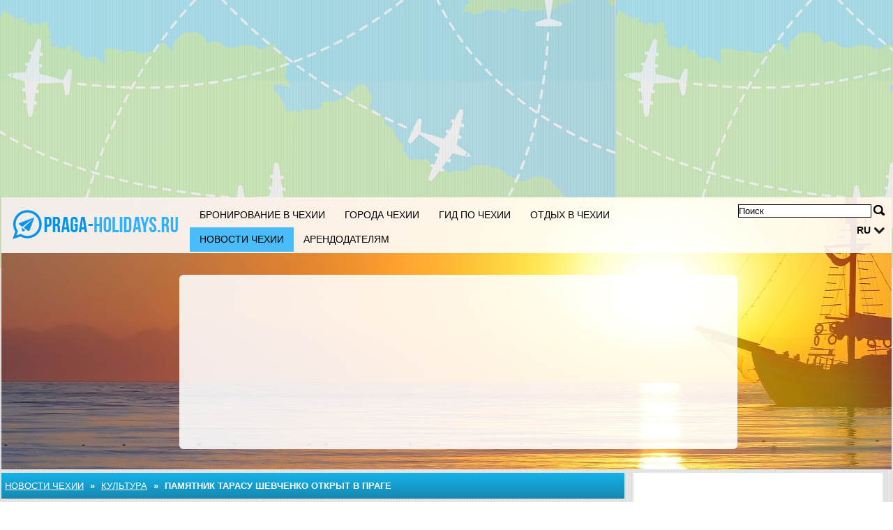

--- FILE ---
content_type: text/html; charset=UTF-8
request_url: https://www.praga-holidays.ru/174/2009-0111/shevchenko-monument.html
body_size: 7272
content:
	<?xml version="1.0" encoding="utf-8"?>
<!DOCTYPE html>
<html xmlns="https://www.w3.org/1999/xhtml" dir="ltr" >

<head>
	<title>Памятник Тарасу Шевченко открыт в Праге</title>
	<meta name="viewport" content="width=device-width">
	<meta http-equiv="Content-Type" content="text/html; charset=UTF-8" />
	<meta name="description" content="Памятник, посвящённый выдающемуся украинскому поэту и художнику Тарасу Шевченко, был только что открыт в Праге. Президент Украины Виктор Ющенко, находящийся в настоящее время в чешской столице с деловым визитом, присутствовал на церемонии открытия." />
	<meta name="keywords" content="Чехия, Чешская Республика, Прага, памятник Тарасу Шевченко в Праге, визит Ющенко в Прагу" />
	<meta name="ROBOTS" content="INDEX,FOLLOW" />
		<!-- facebook meta -->
	<meta property="fb:page_id" content="376359876930" />
<meta property="og:admins" content="376359876930"/>
<meta property="og:title" content="Памятник Тарасу Шевченко открыт в Праге"/>
<meta property="og:image" content="https://www.praga-holidays.ru/resources/userdata/images/image/news/Taras-Shevchenko-monument.gif"/><meta property="og:type" content="article"/>
<meta property="og:url" content="https://www.praga-holidays.ru/174/2009-0111/shevchenko-monument.html" />
<meta property="og:site_name" content="www.praga-holidays.ru"/>
<meta property="og:description" content="Памятник, посвящённый выдающемуся украинскому поэту и художнику Тарасу Шевченко, был только что открыт в Праге. Президент Украины Виктор Ющенко, находящийся в настоящее время в чешской столице с деловым визитом, присутствовал на церемонии открытия."/>
			<script type="text/javascript">var filesAdded = "" //list of files already added;</script>
	<link rel="canonical" href="https://www.praga-holidays.ru/174/2009-0111/shevchenko-monument.html" />	<!-- test $test --> 
	<link href="https://www.praga-holidays.ru/css/n/style.css" rel="stylesheet" type="text/css" media="screen,projection"/>
	<link href="https://www.praga-holidays.ru/css/n/logo_ru.css" rel="stylesheet" type="text/css" media="screen,projection"/>
	<link href="https://www.praga-holidays.ru/css/n/media.css" rel="stylesheet" type="text/css" media="screen,projection"/>
	<link href="https://www.praga-holidays.ru/css/n/style_custom.css" rel="stylesheet" type="text/css" media="screen,projection"/>
	<link href="https://www.praga-holidays.ru/css/n/media_custom.css" rel="stylesheet" type="text/css" media="screen,projection"/>
	<link href="https://www.praga-holidays.ru/css/n/style_vn.css" rel="stylesheet" type="text/css" media="screen,projection"/>
	<link href="https://www.praga-holidays.ru/css/n/media_vn.css" rel="stylesheet" type="text/css" media="screen,projection"/>
	<link href="https://www.praga-holidays.ru/css/n/style_dp.css" rel="stylesheet" type="text/css" media="screen,projection"/>
	<link href="https://www.praga-holidays.ru/css/n/media_dp.css" rel="stylesheet" type="text/css" media="screen,projection"/>
	<link href="https://www.praga-holidays.ru/css/tbf.css" rel="stylesheet" type="text/css" />

	<!-- Mobile menu z-index fix - universal for all sites -->
	<style type="text/css">
	
	@media all and (max-width:820px) {
		.header_bottom {
			z-index: 99999 !important;
		}
	}
	
	</style>

		<script type="text/javascript">var config = new Array();var _JAVASCRIPT_DIR_ = "https://www.praga-holidays.ru/javascript/compressed/";var _CSS_DIR_ = "https://www.praga-holidays.ru/css/";var _GMAP_LOADED_ = 0;</script>
	<script type="text/javascript">
		var map;
		var fullMap;
		var geocoder = null;
		var addressMarker;
		var browser = "";
		var cacheCoordinates = new Array();
		var overlays =  []; // Global array to store marker
		var isRequestSent = false;
		var isAddressesRequestSent = false;
		var listLoadedJSFiles = []; // Global array to store loaded javascript files
		var ie7 = (document.all && !window.opera && window.XMLHttpRequest) ? true : false;
		config['sModule'] = 'news';
		config['ModuleID'] = '174';
		config['Lat'] = '';
		config['Lng'] = '';
		config['mainMarkerIcon'] = "";
		config['additionalMarkerIcon'] = "https://www.praga-holidays.ru/images/house.png";
	</script>
	<script language="Javascript" type="text/javascript" src="https://www.praga-holidays.ru/libs/calendar2/js/jquery-1.8.3.js"></script>
	<script language="Javascript" type="text/javascript" src="https://www.praga-holidays.ru/javascript/compressed/n/site.js"></script>
	<script language="Javascript" type="text/javascript" src="https://www.praga-holidays.ru/javascript/compressed/n/touch.js"></script>
	<script language="Javascript" type="text/javascript" src="https://www.praga-holidays.ru/javascript/compressed/fuf.js"></script>
		<script language="Javascript" type="text/javascript" src="https://www.praga-holidays.ru/javascript/compressed/voting.js"></script>
	<script language="Javascript" type="text/javascript" src="https://www.praga-holidays.ru/javascript/compressed/mtb.js"></script>
	<script language="Javascript" type="text/javascript" src="https://www.praga-holidays.ru/javascript/compressed/n/as.js?1"></script>
			<script language="Javascript" type="text/javascript" src="https://www.praga-holidays.ru/javascript/compressed/tb.js"></script>

	<script language="Javascript" type="text/javascript" src="https://www.praga-holidays.ru/libs/calendar2/js/class-extend.js"></script>
	<script language="Javascript" type="text/javascript" src="https://www.praga-holidays.ru/libs/calendar2/js/jquery-ui.js"></script>
	<script language="Javascript" type="text/javascript" src="https://www.praga-holidays.ru/javascript/compressed/n/jquery.datepick.js"></script>
	<script language="Javascript" type="text/javascript" src="https://www.praga-holidays.ru/javascript/compressed/n/jquery.datepick-ru.js"></script>
	<script language="Javascript" type="text/javascript" src="https://www.praga-holidays.ru/libs/calendar2/js/jquery.trackbar.js"></script>
	<link href="https://www.praga-holidays.ru/libs/calendar2/css/ui-lightness/jquery-ui.css" rel="stylesheet" type="text/css" />
				<script type="text/javascript">config['starsTitle'] = "";</script>
	<script type="text/javascript">config['hotelsStarsTitle'] = "Self-rated:";</script>
	<script language="Javascript" type="text/javascript" src="https://www.praga-holidays.ru/javascript/compressed/pc.js"></script>

			<script language="Javascript" type="text/javaScript">if (parent.frames.length> 0) top.location.replace(document.location);</script>
	
			<script>var copyText = "Не забудьте добавить ссылку:"</script>
</head>
<body >		<!-- bg -->
<div id="wrapperLoading" class="load_overlay" style="display: none">
<img src="https://www.praga-holidays.ru/images/loading.gif" alt=""/>
</div>
<div id="wrMap" class="wrapperFullScreenMap"></div>
<div id="bg">

	<div class="wr_b_header">
		
									 										<script async src="//pagead2.googlesyndication.com/pagead/js/adsbygoogle.js"></script><ins class="adsbygoogle"
     style="display:block"
     data-ad-client="pub-4520656929632169"
	 data-ad-format="auto"></ins>
<script>
(adsbygoogle = window.adsbygoogle || []).push({});
</script>
											</div>
	<!-- header -->
	<div class="wrapper" id="header_lp">
	<div id="header_block" class="header_block">
	<div class="header_logo">

	<div class="header_wr">
			<div class="logo_lp">
				<a href="https://www.praga-holidays.ru/" class="logo"></a>
						</div>
		<div class="header_pad">
							<div class="header_right_l">

				
					<form method="get" action="https://www.praga-holidays.ru/search_simple.php?" name="fSearch">
					<div class="header_right">
						<button class="for_search" type="submit"></button>
					</div>
					<div class="search">
						<input name="q" value="Поиск" onblur="if (this.value=='') this.value='Поиск';" onfocus="if (this.value=='Search') this.value='';" type="text">
					</div>
		<input type="hidden" name="m" value="175" />
</form>
	

								<div class="clr"></div>

					<div id="lang">
																																																																													<a href="javascript:" class="link2" alt="" title="">ru</a>
		    																						<div class="lang_sub" id="sub_lang">
													     							                    				<a href="//www.czech-netz.com/">en</a>
                    																							     							                    				<a href="//www.tschechien-netz.com/">de</a>
                    																							     																										</div>
					</div>
								</div>
			
							<button class="open_menu"></button>
<div class="header_bottom">
<ul id="topmenu">
		<li ><a href="https://www.praga-holidays.ru/150/prozhivanie.html" >Бронирование в Чехии</a></li>
		<li ><a href="https://www.praga-holidays.ru/150/goroda.html" >Города Чехии</a></li>
		<li ><a href="https://www.praga-holidays.ru/150/info.html" >Гид по Чехии</a></li>
		<li ><a href="https://www.praga-holidays.ru/150/otdykh.html" >Отдых в Чехии</a></li>
		<li class="active"><a href="https://www.praga-holidays.ru/150/page/0/news.html" >Новости Чехии</a></li>
		<li ><a href="https://www.praga-holidays.ru/150/register_cottage_d.html" >Арендодателям</a></li>
	</ul>
</div>
<div class="clr"></div>

			
		</div>
	</div>
	</div>
		<div class="wrapper header_picture">
		
					<div class="search_boxes_wrapper_lp">
<div id="search_boxes_wrapper">
  <style>
  
  .search_boxes_wrapper_lp {
      top: 10% !important;
      height: 250px !important;
  }

  
  </style>

      <div id="bookingAffiliateWidget_232a08ff-11e2-4f08-859a-97cdf2c9de27">&nbsp;</div>

  <script>
  
  (function() {
      // Function to extract destination from page - breadcrumb only
      function extractDestinationFromPage() {
          var destination = '';

          // Extract ONLY from breadcrumb active element
          var activeBreadcrumb = document.querySelector('#menu.breadcrumb li.active span');
          console.log('🔍 Breadcrumb element found:', activeBreadcrumb);
          if (activeBreadcrumb && activeBreadcrumb.textContent) {
              destination = activeBreadcrumb.textContent.trim();
              console.log('📍 Extracted destination:', destination);
          } else {
              console.log('❌ No breadcrumb active element found');
          }

          return destination;
      }

      function initWidget() {
          // Extract destination while breadcrumb is in DOM
          var extractedDestination = extractDestinationFromPage();
          var widgetSettings = {};

          // Add destination to widget settings if found
          if (extractedDestination) {
              widgetSettings.ss = extractedDestination;
              console.log('✅ Prefilling widget with destination:', extractedDestination);
          }

          var script = document.createElement('script');
          script.src = 'https://www.booking.com/affiliate/prelanding_sdk';
          script.async = true;
          script.onload = function() {
              var BookingAffiliateWidget = new Booking.AffiliateWidget({
                  "iframeSettings": {
                      "selector": "bookingAffiliateWidget_232a08ff-11e2-4f08-859a-97cdf2c9de27",
                      "responsive": true
                  },
                  "widgetSettings": widgetSettings
              });
          };
          document.head.appendChild(script);
      }

      // Wait for DOM to be ready before extracting destination
      if (document.readyState === 'loading') {
          document.addEventListener('DOMContentLoaded', initWidget);
      } else {
          initWidget();
      }
  })();
  
  </script>
  </div>
</div>
	
		<div class="clr"></div>
	</div>
		<div class="clr"></div>
	</div>
</div>	<!-- end of header -->
	<!-- content wrapper -->
	<div class="wrapper">
		<div class="block1">
													
																  <!-- news/view.site.tmpl  -->
					
<!-- breadcrumbs -->
		<div id="menu" class="blue breadcrumb">
		<div class="container_int">
						<ul>
												<li><a href="https://www.praga-holidays.ru/150/page/0/news.html" title="Новости Чехии">Новости Чехии</a></li>
					<li><span>&nbsp;&raquo;&nbsp;</span></li>
													<li><a href="https://www.praga-holidays.ru/217/culture.html">Культура</a></li>
																				<li><span>&nbsp;&raquo;&nbsp;</span></li><li class="active"><span>Памятник Тарасу Шевченко открыт в Праге</span></li>			</ul>
			<div class="clr"></div>
		</div>		
	</div>
	<!-- end of breadcrumbs -->

<div class="container">
					<div class="white_flat padding main">
				<div class="container_int">
					<h1>Памятник Тарасу Шевченко открыт в Праге</h1>
				</div>
			</div>
				

<div id="social" class="white_flat padding main" >
 <nav>
 <div class="container_int">
		<div class="share42init">&nbsp;</div>
		<script type="text/javascript" src="/javascript/sn/ru/share42.js"></script>
		</div>
</nav>
</div>
					<div class="white_flat padding main">
				<div class="container_int">
					<div id="ie_img_blck">
						<div class="image_block">
							<img src="/resources/userdata/images/image/news/Taras-Shevchenko-monument.gif" alt="один из памятников Тарасу Шевченко" title="один из памятников Тарасу Шевченко"/>							<div class="clr"></div>
														<span class="f11 im_desc">один из памятников Тарасу Шевченко</span>
							<div class="im_elem"></div>							<div class="clr"></div>
													</div>
					</div>
				</div>
			</div>
		
						
			
			 
				<div class="white_flat padding main">
					<div class="container_int">
						<p>Памятник, посвящённый выдающемуся украинскому поэту и художнику Тарасу Шевченко, был только что открыт в Праге. Президент Украины Виктор Ющенко, находящийся в настоящее время в чешской столице с деловым визитом, присутствовал на церемонии открытия. <br /><br />Украинский лидер выразил свою искреннюю благодарность всем жителям Чешской Республики, благодаря которым стало возможным подобное событие. Господин Ющенко напомнил, что хотя Тарас Шевченко никогда не был в Чехии, он был близким другом и товарищем таких известных активистов чешского Возрождения, как Ян Коллар, Вацлав Ганка и Павел Сафарик. Также украинский песняр посветил одну из своих лучших поэм герою чешского народа Яну Гусу. <br /><br />Помимо всего прочего, именно в Праге в 1876 году было опубликовано первое полное и нецензурированное издание поэмы &laquo;Кобзарь&raquo;. Это было время, весьма непростое для украинского народа. Власти Российской империи запретили тогда использование украинского языка. Так что чехи могут по праву гордиться своим вкладом в развитие украинской литературы. <br /><br />Примечание: Тарас Шевченко (1814-1861) признан одним из главных основоположников современной украинской литературы. Огромен его вклад в развитие литературного украинского языка и национальной культуры в целом. Он является автором множества поэтических шедевров, написанных не только на украинском, но и на русском языке. Он также был весьма неплохим художником и иллюстратором. <br /><br />Фото: один из памятников Тарасу Шевченко (blog.kievukraine.info)</p>
					</div>
				</div>
						
			<div class="white padding main">
				<div class="container_int">
															

					<p>Дата: 26.03.2009<img src="https://www.praga-holidays.ru/images/copyright_ru.jpg" alt="Памятник Тарасу Шевченко открыт в Праге" title="Памятник Тарасу Шевченко открыт в Праге" style="width:476px;display:block;"></p>
				</div>
			</div>
	

			
				<div class="white padding bord">
		<div class="container_int">	
			<h2 class="info">Комментарии (0)</h2>
			<div class="clr"></div>
			<div class="comments">
								<p align=center>Нет комментариев</p>
							</div>
			<input type="button" class="all_comments" onclick="loadAddComment('comments','174','111','0','%D0%9F%D0%B0%D0%BC%D1%8F%D1%82%D0%BD%D0%B8%D0%BA+%D0%A2%D0%B0%D1%80%D0%B0%D1%81%D1%83+%D0%A8%D0%B5%D0%B2%D1%87%D0%B5%D0%BD%D0%BA%D0%BE+%D0%BE%D1%82%D0%BA%D1%80%D1%8B%D1%82+%D0%B2+%D0%9F%D1%80%D0%B0%D0%B3%D0%B5','%2F174%2F2009-0111%2Fshevchenko-monument.html','standard','https://www.praga-holidays.ru/iframe.php?');  this.style.display='none'; return false;" value="Добавить комментарий">
			<div id="add_comm" >
			</div>
		</div>	
	</div>
	
</div>													
					
	
						</div>
				<div class="block2">
			
									<div class="bl">
						<div class="block2_content">
			    <script async src="//pagead2.googlesyndication.com/pagead/js/adsbygoogle.js"></script><ins class="adsbygoogle"
     style="display:block"
     data-ad-client="pub-4520656929632169"
	 data-ad-format="auto"></ins>
<script>
(adsbygoogle = window.adsbygoogle || []).push({});
</script>
			</div>
			</div>
		  			
									<div class="bl">
						<div class="block2_content">
			    <p><a href="/150/register_cottage.html"><img src="/resources/userdata/images/image/banner/estatebanner_ru.webp" alt="" /></a></p>
			</div>
			</div>
		  			
			<div class="bl">
				 <div class="bl_lst">
  <div id="news">
  	<div class="title">
  		<div class="container_int">
			<p>Новости</p>
			<div class="icons">
				<a href="https://www.praga-holidays.ru/174/rss.html" target="_blank" rel="nofollow" class="icon_rss"></a>			</div>
		</div>
	</div>
	<div class="news_items">
		<div class="container_int">
									<div class="item last">
								<a href="https://www.praga-holidays.ru/174/2024-0436/vacuum-bankots.html">
					<div class="name">Вакуумный упаковщик банкнот: как купить правильно</div>
					<span></span>
				</a>
										Сохранность и защита денежных средств является одной из ключевых задач для финансовых учреждений, розничных магазинов, игорного бизнеса и других организаций, работающих с наличными деньгами. Вакуумные упаковщики банкнот играют важную роль в решении этой задачи, обеспечивая надежную упаковку и хранение денежных купюр.
								</div>
						<div class="item last">
								<a href="https://www.praga-holidays.ru/174/2024-0435/liberty-ostrava.html">
					<div class="name">Liberty Ostrava: чешский производитель на грани банкроства</div>
					<span></span>
				</a>
										В 2023 году чешские металлурги сократили производство стали на 21,1% по сравнению с 2022 годом, до 3,4 млн тонн. Таким образом, страна заняла 39-е место в глобальном рейтинге производителей стали WorldSteel, говорится в отчете ассоциации.
								</div>
						<div class="item last">
								<a href="https://www.praga-holidays.ru/174/2023-0434/posuda-czech.html">
					<div class="name">Чешская посуда высокого качества</div>
					<span></span>
				</a>
										Чехия славится качеством своей посуды. Чешское стекло известно во всем мире. Что касается посуды для приготовления пищи - здесь также есть, чем похвастаться. Скажем, торговая марка Banquet.
								</div>
								</div>
    </div>
</div>
</div>

		</div>
	
			<div class="bl">
				<script src="https://www.tschechien-netz.com/javascript/compressed/functions.js" type="text/javascript" language="javascript">;</script>
<script type="text/javascript">

	var classification = 'hotel';
	var lang_s = new Array();
	lang_s['label.common.ajaxLoading'] = "Загрузка ...";
	lang_s['error.availabilityDateIncorrectValue'] = "Невозможно выбрать старую дату";
	lang_s['error.selectDate'] = "Укажите дату";
	lang_s['error.selectCountry'] = "Вы забыли выбрать регион проживания. Попробуйте вернуться и повторить поиск, введя название направления";
	lang_s['error.durationIncorrectValue'] = "Ошибка! Неверная продолжительность тура";
	lang_s['error.personsIncorrectValue'] = "Ошибка! Неверное кол-во мест";
	lang_s['error.maxPriceIncorrectValue'] = "Ошибка! Неверный параметр для максимальной цены";
	lang_s['error.beachIncorrectValue'] = "Ошибка! Неверный параметр для пляжи";
	lang_s['error.bedroomsIncorrectValue'] = "Ошибка! Неверно введено кол-во спальных мест";
	lang_s['error.railwayIncorrectValue'] = "Ошибка! Неверный параметр для  вокзал";
	lang_s['error.golfIncorrectValue'] = "Ошибка! Неверный параметр для гольф";
	lang_s['error.autobanIncorrectValue'] = "Ошибка! Неверный параметр для автотрасса";
	lang_s['error.elevatorIncorrectValue'] = "Ошибка! Неверный параметр для подъемники";
	lang_s['error.skierIncorrectValue'] = "Ошибка! Неверный параметр для лыжные трассы";
	lang_s['error.searchInProgress'] = "Идет поиск. Пожалуйста, подождите";
	lang_s['URL'] = "//"+document.location.host+"/";
	dateFormat = 'dd.mm.yy';

</script>
<script type="text/javascript">

	var formExists = false;
	if(document.getElementById('search_boxes_wrapper')){
		formExists = true;
	}
	// Disabled AJAX preload - now using static Booking.com widget
	/*if($("#search_boxes_wrapper").css('display')!="none") {
		preLoadSearchBoxes("",classification,formExists,"0");
	}*/

</script>
		</div>
			</div>
				<div class="block3">
			
									 										<script async src="//pagead2.googlesyndication.com/pagead/js/adsbygoogle.js"></script><ins class="adsbygoogle"
     style="display:block"
     data-ad-client="pub-4520656929632169"
	 data-ad-format="auto"></ins>
<script>
(adsbygoogle = window.adsbygoogle || []).push({});
</script>
													<div class="clr"></div>
		</div>
				<div class="clr"></div>
	</div><!-- end of content wrapper -->
</div><!-- end of bg -->
	<script type="text/javascript" charset="UTF-8" src="//www.max-td.com/javascript/co-ru.js"></script>
<!-- start footer -->
<div id="footer">
<div class="wrapper">
		<ul>
		<li><a href="https://www.praga-holidays.ru/">Чехия</a></li>
		<li><a href="https://www.praga-holidays.ru/150/register_cottage_d.html">Арендодателям</a></li>
		<li><a href="https://www.praga-holidays.ru/150/info-proekt.html">О проекте</a></li>
		<li><a href="https://www.praga-holidays.ru/150/contact.html">Контакт</a></li>
		<li><a href="https://www.praga-holidays.ru/150/standard_catalogs2/0/sitemap.html">Карта сайта</a></li>
	</ul>

				<div class="clr"></div>
		
									 										Авторские права принадлежат praga-holidays.ru (c) 2007--2025 <br>
	<a href="https://www.principal-solutions.ru/" target="_blank">CMS</a>&nbsp;Principal Solutions 
										
</div>
</div><!-- end of footer -->

<script type="text/javascript">
	var _gaq = _gaq || [];
	_gaq.push(['_setAccount', 'UA-108390-12']);
	
		
		_gaq.push (['_gat._anonymizeIp']);
		_gaq.push(['_trackPageview']);
	
		
	(function() {
		var ga = document.createElement('script'); ga.type = 'text/javascript'; ga.async = true;
		ga.src = ('https:' == document.location.protocol ? 'https://ssl' : 'http://www') + '.google-analytics.com/ga.js';
		var s = document.getElementsByTagName('script')[0]; s.parentNode.insertBefore(ga, s);
	})();
</script><a href="https://www.praga-holidays.ru/997/index.php" rel="nofollow"><img src="https://www.praga-holidays.ru/997/pixel.gif" border="0" alt=" " width="1" height="1"/></a>
</body>
</html>
<!-- NETZ TEMPLATE. PRINCIPAL SOLUTIONS -->

--- FILE ---
content_type: text/html; charset=utf-8
request_url: https://www.google.com/recaptcha/api2/aframe
body_size: 266
content:
<!DOCTYPE HTML><html><head><meta http-equiv="content-type" content="text/html; charset=UTF-8"></head><body><script nonce="ndiSdn183PW40kt8mXqUrA">/** Anti-fraud and anti-abuse applications only. See google.com/recaptcha */ try{var clients={'sodar':'https://pagead2.googlesyndication.com/pagead/sodar?'};window.addEventListener("message",function(a){try{if(a.source===window.parent){var b=JSON.parse(a.data);var c=clients[b['id']];if(c){var d=document.createElement('img');d.src=c+b['params']+'&rc='+(localStorage.getItem("rc::a")?sessionStorage.getItem("rc::b"):"");window.document.body.appendChild(d);sessionStorage.setItem("rc::e",parseInt(sessionStorage.getItem("rc::e")||0)+1);localStorage.setItem("rc::h",'1769531746381');}}}catch(b){}});window.parent.postMessage("_grecaptcha_ready", "*");}catch(b){}</script></body></html>